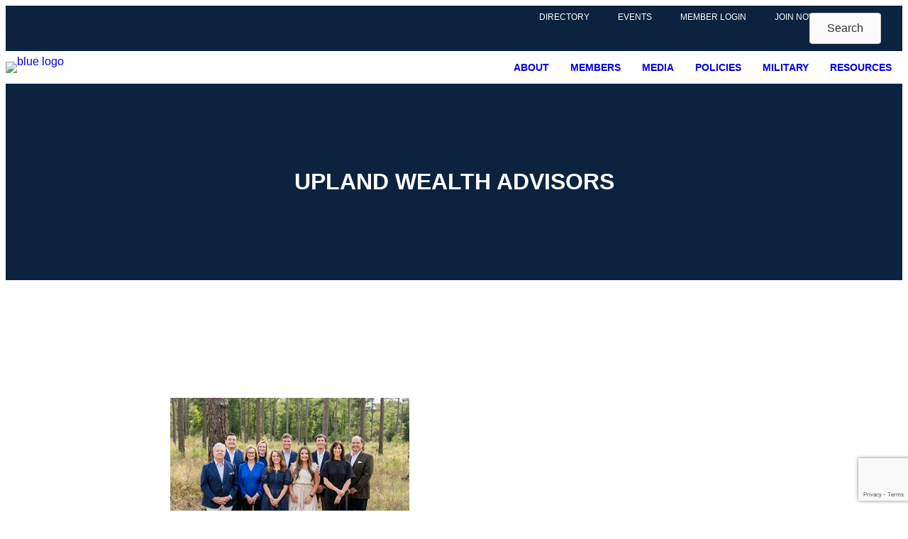

--- FILE ---
content_type: text/html; charset=utf-8
request_url: https://www.google.com/recaptcha/api2/anchor?ar=1&k=6LfI_T8rAAAAAMkWHrLP_GfSf3tLy9tKa839wcWa&co=aHR0cHM6Ly9idXNpbmVzcy5hbGJhbnlnYS5jb206NDQz&hl=en&v=naPR4A6FAh-yZLuCX253WaZq&size=invisible&anchor-ms=20000&execute-ms=15000&cb=me8ju2lb93sf
body_size: 45041
content:
<!DOCTYPE HTML><html dir="ltr" lang="en"><head><meta http-equiv="Content-Type" content="text/html; charset=UTF-8">
<meta http-equiv="X-UA-Compatible" content="IE=edge">
<title>reCAPTCHA</title>
<style type="text/css">
/* cyrillic-ext */
@font-face {
  font-family: 'Roboto';
  font-style: normal;
  font-weight: 400;
  src: url(//fonts.gstatic.com/s/roboto/v18/KFOmCnqEu92Fr1Mu72xKKTU1Kvnz.woff2) format('woff2');
  unicode-range: U+0460-052F, U+1C80-1C8A, U+20B4, U+2DE0-2DFF, U+A640-A69F, U+FE2E-FE2F;
}
/* cyrillic */
@font-face {
  font-family: 'Roboto';
  font-style: normal;
  font-weight: 400;
  src: url(//fonts.gstatic.com/s/roboto/v18/KFOmCnqEu92Fr1Mu5mxKKTU1Kvnz.woff2) format('woff2');
  unicode-range: U+0301, U+0400-045F, U+0490-0491, U+04B0-04B1, U+2116;
}
/* greek-ext */
@font-face {
  font-family: 'Roboto';
  font-style: normal;
  font-weight: 400;
  src: url(//fonts.gstatic.com/s/roboto/v18/KFOmCnqEu92Fr1Mu7mxKKTU1Kvnz.woff2) format('woff2');
  unicode-range: U+1F00-1FFF;
}
/* greek */
@font-face {
  font-family: 'Roboto';
  font-style: normal;
  font-weight: 400;
  src: url(//fonts.gstatic.com/s/roboto/v18/KFOmCnqEu92Fr1Mu4WxKKTU1Kvnz.woff2) format('woff2');
  unicode-range: U+0370-0377, U+037A-037F, U+0384-038A, U+038C, U+038E-03A1, U+03A3-03FF;
}
/* vietnamese */
@font-face {
  font-family: 'Roboto';
  font-style: normal;
  font-weight: 400;
  src: url(//fonts.gstatic.com/s/roboto/v18/KFOmCnqEu92Fr1Mu7WxKKTU1Kvnz.woff2) format('woff2');
  unicode-range: U+0102-0103, U+0110-0111, U+0128-0129, U+0168-0169, U+01A0-01A1, U+01AF-01B0, U+0300-0301, U+0303-0304, U+0308-0309, U+0323, U+0329, U+1EA0-1EF9, U+20AB;
}
/* latin-ext */
@font-face {
  font-family: 'Roboto';
  font-style: normal;
  font-weight: 400;
  src: url(//fonts.gstatic.com/s/roboto/v18/KFOmCnqEu92Fr1Mu7GxKKTU1Kvnz.woff2) format('woff2');
  unicode-range: U+0100-02BA, U+02BD-02C5, U+02C7-02CC, U+02CE-02D7, U+02DD-02FF, U+0304, U+0308, U+0329, U+1D00-1DBF, U+1E00-1E9F, U+1EF2-1EFF, U+2020, U+20A0-20AB, U+20AD-20C0, U+2113, U+2C60-2C7F, U+A720-A7FF;
}
/* latin */
@font-face {
  font-family: 'Roboto';
  font-style: normal;
  font-weight: 400;
  src: url(//fonts.gstatic.com/s/roboto/v18/KFOmCnqEu92Fr1Mu4mxKKTU1Kg.woff2) format('woff2');
  unicode-range: U+0000-00FF, U+0131, U+0152-0153, U+02BB-02BC, U+02C6, U+02DA, U+02DC, U+0304, U+0308, U+0329, U+2000-206F, U+20AC, U+2122, U+2191, U+2193, U+2212, U+2215, U+FEFF, U+FFFD;
}
/* cyrillic-ext */
@font-face {
  font-family: 'Roboto';
  font-style: normal;
  font-weight: 500;
  src: url(//fonts.gstatic.com/s/roboto/v18/KFOlCnqEu92Fr1MmEU9fCRc4AMP6lbBP.woff2) format('woff2');
  unicode-range: U+0460-052F, U+1C80-1C8A, U+20B4, U+2DE0-2DFF, U+A640-A69F, U+FE2E-FE2F;
}
/* cyrillic */
@font-face {
  font-family: 'Roboto';
  font-style: normal;
  font-weight: 500;
  src: url(//fonts.gstatic.com/s/roboto/v18/KFOlCnqEu92Fr1MmEU9fABc4AMP6lbBP.woff2) format('woff2');
  unicode-range: U+0301, U+0400-045F, U+0490-0491, U+04B0-04B1, U+2116;
}
/* greek-ext */
@font-face {
  font-family: 'Roboto';
  font-style: normal;
  font-weight: 500;
  src: url(//fonts.gstatic.com/s/roboto/v18/KFOlCnqEu92Fr1MmEU9fCBc4AMP6lbBP.woff2) format('woff2');
  unicode-range: U+1F00-1FFF;
}
/* greek */
@font-face {
  font-family: 'Roboto';
  font-style: normal;
  font-weight: 500;
  src: url(//fonts.gstatic.com/s/roboto/v18/KFOlCnqEu92Fr1MmEU9fBxc4AMP6lbBP.woff2) format('woff2');
  unicode-range: U+0370-0377, U+037A-037F, U+0384-038A, U+038C, U+038E-03A1, U+03A3-03FF;
}
/* vietnamese */
@font-face {
  font-family: 'Roboto';
  font-style: normal;
  font-weight: 500;
  src: url(//fonts.gstatic.com/s/roboto/v18/KFOlCnqEu92Fr1MmEU9fCxc4AMP6lbBP.woff2) format('woff2');
  unicode-range: U+0102-0103, U+0110-0111, U+0128-0129, U+0168-0169, U+01A0-01A1, U+01AF-01B0, U+0300-0301, U+0303-0304, U+0308-0309, U+0323, U+0329, U+1EA0-1EF9, U+20AB;
}
/* latin-ext */
@font-face {
  font-family: 'Roboto';
  font-style: normal;
  font-weight: 500;
  src: url(//fonts.gstatic.com/s/roboto/v18/KFOlCnqEu92Fr1MmEU9fChc4AMP6lbBP.woff2) format('woff2');
  unicode-range: U+0100-02BA, U+02BD-02C5, U+02C7-02CC, U+02CE-02D7, U+02DD-02FF, U+0304, U+0308, U+0329, U+1D00-1DBF, U+1E00-1E9F, U+1EF2-1EFF, U+2020, U+20A0-20AB, U+20AD-20C0, U+2113, U+2C60-2C7F, U+A720-A7FF;
}
/* latin */
@font-face {
  font-family: 'Roboto';
  font-style: normal;
  font-weight: 500;
  src: url(//fonts.gstatic.com/s/roboto/v18/KFOlCnqEu92Fr1MmEU9fBBc4AMP6lQ.woff2) format('woff2');
  unicode-range: U+0000-00FF, U+0131, U+0152-0153, U+02BB-02BC, U+02C6, U+02DA, U+02DC, U+0304, U+0308, U+0329, U+2000-206F, U+20AC, U+2122, U+2191, U+2193, U+2212, U+2215, U+FEFF, U+FFFD;
}
/* cyrillic-ext */
@font-face {
  font-family: 'Roboto';
  font-style: normal;
  font-weight: 900;
  src: url(//fonts.gstatic.com/s/roboto/v18/KFOlCnqEu92Fr1MmYUtfCRc4AMP6lbBP.woff2) format('woff2');
  unicode-range: U+0460-052F, U+1C80-1C8A, U+20B4, U+2DE0-2DFF, U+A640-A69F, U+FE2E-FE2F;
}
/* cyrillic */
@font-face {
  font-family: 'Roboto';
  font-style: normal;
  font-weight: 900;
  src: url(//fonts.gstatic.com/s/roboto/v18/KFOlCnqEu92Fr1MmYUtfABc4AMP6lbBP.woff2) format('woff2');
  unicode-range: U+0301, U+0400-045F, U+0490-0491, U+04B0-04B1, U+2116;
}
/* greek-ext */
@font-face {
  font-family: 'Roboto';
  font-style: normal;
  font-weight: 900;
  src: url(//fonts.gstatic.com/s/roboto/v18/KFOlCnqEu92Fr1MmYUtfCBc4AMP6lbBP.woff2) format('woff2');
  unicode-range: U+1F00-1FFF;
}
/* greek */
@font-face {
  font-family: 'Roboto';
  font-style: normal;
  font-weight: 900;
  src: url(//fonts.gstatic.com/s/roboto/v18/KFOlCnqEu92Fr1MmYUtfBxc4AMP6lbBP.woff2) format('woff2');
  unicode-range: U+0370-0377, U+037A-037F, U+0384-038A, U+038C, U+038E-03A1, U+03A3-03FF;
}
/* vietnamese */
@font-face {
  font-family: 'Roboto';
  font-style: normal;
  font-weight: 900;
  src: url(//fonts.gstatic.com/s/roboto/v18/KFOlCnqEu92Fr1MmYUtfCxc4AMP6lbBP.woff2) format('woff2');
  unicode-range: U+0102-0103, U+0110-0111, U+0128-0129, U+0168-0169, U+01A0-01A1, U+01AF-01B0, U+0300-0301, U+0303-0304, U+0308-0309, U+0323, U+0329, U+1EA0-1EF9, U+20AB;
}
/* latin-ext */
@font-face {
  font-family: 'Roboto';
  font-style: normal;
  font-weight: 900;
  src: url(//fonts.gstatic.com/s/roboto/v18/KFOlCnqEu92Fr1MmYUtfChc4AMP6lbBP.woff2) format('woff2');
  unicode-range: U+0100-02BA, U+02BD-02C5, U+02C7-02CC, U+02CE-02D7, U+02DD-02FF, U+0304, U+0308, U+0329, U+1D00-1DBF, U+1E00-1E9F, U+1EF2-1EFF, U+2020, U+20A0-20AB, U+20AD-20C0, U+2113, U+2C60-2C7F, U+A720-A7FF;
}
/* latin */
@font-face {
  font-family: 'Roboto';
  font-style: normal;
  font-weight: 900;
  src: url(//fonts.gstatic.com/s/roboto/v18/KFOlCnqEu92Fr1MmYUtfBBc4AMP6lQ.woff2) format('woff2');
  unicode-range: U+0000-00FF, U+0131, U+0152-0153, U+02BB-02BC, U+02C6, U+02DA, U+02DC, U+0304, U+0308, U+0329, U+2000-206F, U+20AC, U+2122, U+2191, U+2193, U+2212, U+2215, U+FEFF, U+FFFD;
}

</style>
<link rel="stylesheet" type="text/css" href="https://www.gstatic.com/recaptcha/releases/naPR4A6FAh-yZLuCX253WaZq/styles__ltr.css">
<script nonce="Q5OiEJc6o4EY5PILxuQ1tg" type="text/javascript">window['__recaptcha_api'] = 'https://www.google.com/recaptcha/api2/';</script>
<script type="text/javascript" src="https://www.gstatic.com/recaptcha/releases/naPR4A6FAh-yZLuCX253WaZq/recaptcha__en.js" nonce="Q5OiEJc6o4EY5PILxuQ1tg">
      
    </script></head>
<body><div id="rc-anchor-alert" class="rc-anchor-alert"></div>
<input type="hidden" id="recaptcha-token" value="[base64]">
<script type="text/javascript" nonce="Q5OiEJc6o4EY5PILxuQ1tg">
      recaptcha.anchor.Main.init("[\x22ainput\x22,[\x22bgdata\x22,\x22\x22,\[base64]/[base64]/[base64]/[base64]/[base64]/[base64]/[base64]/eShDLnN1YnN0cmluZygzKSxwLGYsRSxELEEsRixJKTpLayhDLHApfSxIPWZ1bmN0aW9uKEMscCxmLEUsRCxBKXtpZihDLk89PUMpZm9yKEE9RyhDLGYpLGY9PTMxNXx8Zj09MTU1fHxmPT0xMzQ/[base64]/[base64]/[base64]\\u003d\x22,\[base64]\\u003d\x22,\[base64]/w7nDhMOPMMKhw6XCszMEw68aEMKcw7EuaX4Nw6LDn8KXHMONw6ogXizCusOkdsK7w6zCmMO7w7tCGMOXwqPCgMKYa8K0ZyjDusO/wpXCpCLDnSvCiMK+wq3CgcOzR8OUwpzCvcOPfF/CnHnDsRrDh8Oqwo96wp/[base64]/DiMKGwpJRK8KTw485ciPDgRRdPVB/wprCssK2dFcsw5zDh8KYwoXCq8ODMcKVw6vDv8Oww41zw6TCscOuw4kQwoDCq8Ohw4XDpAJJw5HCognDisKwCFjCviXDvwzCgDVWFcK9MH/[base64]/w5N6wofClTbDrSMRw5vDoxXCn8O+dxI+w41Uw4wHwqUvN8Kwwrw9D8KrwqfCo8KFRMKqVgRDw6DCnMKhPBJ6Am/CqMK5w6jCnijDrwzCrcKQARzDj8ODw4fCuBIUT8OIwrAtRXMNcMOZwo/[base64]/Dmw4hKHFRNsOBw7BJb094YxR4w79cwoAHPXkFDcKLw7tWwpU9d01UPAd1BCLCn8OtbGETwrnChcKuKcKtE0XDjgTChhowYi7Dn8KmfcK9XsOuwpPDkU3Dqyhkw4fDiwDCl8KEwodlesOZw7diwokVwpLDvcOmw4nDh8KvEcOXHzMEIsKJD1Q8SsKEw6/Dt2/CucO9wofCvMO5FiTCtBgdX8OiKn/[base64]/CvMK7wpzCvxbDkcKqw4zDqsKswqUWwopnbGRmw7fCgiFZa8O6w4HDiMK3YcOMw43Dl8K2wqcWTE5LEMK4HMK6wosfLMOEIsKUAMOIw6XCqUTDnTbCusKKwp7CusKTwqtzacOpwoTDqUVfGivCpTYJw5gpw5Y+wobDkQ3CusOzwpzCoXZzwr7DusO/[base64]/DhAQEw6jCk8KtwowVw47CnBTCrsOuwq/CqsKcwoI7HRbCnmBeZcOIZsKcTsKdFsO6SMOdw45gJS/DgMKAWcO0fhdFI8Kfw4IVw4vCnMKcwpIWw6zDm8O8w5/DmGlyZQVmYRpwKxXDssOSw5zCnsOSZABLJiHCosKgBntVw413Sk5Xw5IffwlUMMK7w6nChB8TXcOMUMO3VsKUw7dRw4LDjRtew4XDgMOFTcKjM8KADsK/wrkdQxPCvWnCrMKocsOtFz3DhFEgIgtrwrQFw47DrsKVw45RYsKBwphTw5PCvghjwrTDlgHDkcOoMyhuwox+BGBIw7XCg3rDo8K2J8KRDSopfcOzwozCkx/[base64]/[base64]/w6XDpsOZw5HCplnCgcOaVGA/wp5zwrjCj1HCtsOaw6bCvcO5wprDgsKwwpdOXcKSDl5OwoRfcnh1w4wYwrXCpsKAw498B8K6UsO7G8OcMWPCikXDsxEhw67ClMODehUQX2fDjwoiOE3CssKfWC3DkgPDgHvCllUfw7hMWR3CtsK0Z8Ktw5bChMKrw6DCq2V9KcKkaR7DrcO/w5fCmy/DgCbCr8Onf8OXG8OYw5hqwqHCsUxZJHZ1w4l4wpBiAjVicXpzw4pEw59Rwo7DvmIDWFLCn8OywrgMw5Ynwr/Cm8KKwpHCmcKib8OoKxhow4IDwpEUw6FVw4EDwoLCgmXCpA/DiMOawrU2a39uwpjCicKOXsOdc0cVwokbITsAa8ORQUVAdsOucMOzw6zDssKHREfCvcKkXz10UXh2w73CgzjDllXDmlxhS8KwXDTCm146W8KiEcKVBMOEw4TCh8KGPH5cwrjCoMO3woohGjdCfkrCijI5w4jCg8KeVWPCsHtcTA/[base64]/[base64]/wpgODhjCg8O6OsOHW8KKVsOVQMK/bMOEbQ9TJMKlUsOvS3UTw53CrDbCoi3CrRTCjXDDv2Jbw7kqJ8OvaHkFwr3DpixxLH3CqFUQw7HDkGfDrsKsw7rCg2Asw4XCvyw+wq/CjMOsworDh8KSFFbDg8KxbSVYwox1wohUwobDkEzCrzrCnX5OecK2w5UNUMKgwpYge3TDrcOgH1VwCsKWw7LDpV7CrykCV2h1w47Dq8KLX8O/w5xuwopYwptZw4BicMO/[base64]/UGvDu37DrEVYw7LCqMK2MMKrYjhARGTCs8KKasOBJ8K7F3fCocK7A8KfYWzDmw/DtcONNcKewrUowqbDjsOjw5zDrRVLNEzDqXUZwq/CsMK8QcOjwo7DizDCn8KGw7DDo8KPJGLCrcOAJgMTw7EwGl7CjcOJw67DhcOVagBZw5F4w4/Dk10Nw7AKRxnCuwRqwpzDuHfDpEXDrMKVTifDkMOQwqbDksK9w5ULR2orw6oYC8OeV8OBG2bClsK+wo/ChsOSJMKOwpV8BcOiwq3CmcKww7hMDMKOQ8K3SBjCucOrwp4jwoN/w5nCnH3CjMOMw7zCkhvDv8K0wqHDn8KRI8OcdlRVw5HCvh4gLMKjwpHDlcOYw4/CosKbZMKKw5/[base64]/Cg3rDhsKXMcO3w44FV3XCr8KsEGQowrl+w5DCgsKowr/DpMO3ccOjwpReZB7DssOwSsK/fMO6b8O+wrLCuSnDjsK5w5LCrQdeC2U8w5F2EQfCgsKjJXdLOyJew5Rcwq3CmsOsHCLDgMO2OUzDn8O1w7zCr3DCrMKHSsKEQcK3wrZ8wqcqw4nCqwTCvW/CmMKxw7lgVk53PsKDwrvDnlvDisKaAzTDjCYbwrDChcOswoAwwqTCkMOmwoHDkj7DvSkxQU7DkkcNC8OUVMOBw6RLSsK0ccO9QEckw7PCjcOxaxPCk8K8wo09XV/Dg8O0wpAmwpFwKcOdGMOPNQzCtg4/aMKuwrbDgTFNDcOYJsOewrMzfMKyw6M4Nk9Swqx0TjvCrMOkw7UcfgzDlyxIfz/CuigZK8KBwq/DuzFmwpjDiMK+wocGKsKtwr/Dj8OOI8Kvw6HDtzbCjAgdaMKMwrMmw4dZMsO1wp8JP8Kiw4zCnHt2HzHCrgg6UHtYw4/[base64]/CinLDq1HCvC7DigbDpMO/B3xJw5/DhcOdBmfCj8KjasOrwpNTwqbDs8OzwozCp8O6wp3DocOkNMKXVT/DksKeTmo5w7bDmwDCosK7EsKAwoZwwqLChMKRw7ANwr/CqFFKD8Obw6xMFAAADm4/[base64]/CgcKcV1YMwqLDk1vCmsKDwopZwrsRFMKxDMKIE8OyYw4zwrFWDcK1woTCiVXCvBZYwpzCrMKVPMOzw6F2QsK/ZTctwrhxw4IBYcKDPMK8VcOuYkVlwrnCsMOrPGQ0SEpMT0Z7NljDpEIqNMOxasKqwp/Di8KSRh5NQsK+RBwfKMKOw4/DoHpTwoNcJ0nCmm4tbkXDlcKJw5/CvcKgXgLDmU8BHxjCsiXDisKeJw3DmG8kw77CocK6wp3CvTHDr1dzwpjCgsKiw7w9w7PCn8KgI8OqHsOcw5/Cr8OqPwodNh3Cn8OeLcOCwootBcOzFknDq8KiHsKcCkvDuU/CncKBw6fCokzCpMKWI8OEw7HCiDodKTDCrC4pw43DtcKGeMObcsKXBMKAw4HDuWLCkMOdwrjCt8KQMG1mw63CtcOMwqXDjiMvRMKyw5nCmw9Rwo7DjMKqw4LDpcOlwozDisOjDcKYwoDCkH3Ct3jChywcw6dcwojCukswwpjDksOQw5zDqA5LFjV/GMOMSsK5bsO1SMKICA1Nwotew4s1woJvA3XDlTZibcOVd8KSw5A8wqHDscKMf13Cvkwgw5sXwrPCsG55w5xPwrQBMmnDnnJuKAJ8w5nDgMONPsO9MUvDnsKAwoBBw6bDlMOFfsKjwpklw4s1BjEUwq5QTnDCqR7CkB7DpUTDgRDDhHlEw7/CqT7DtMOZw6vCvDzCtsOqbwRDwoBww5ctwpHDicOsSwIfwpw7wqB9acK0dcO/[base64]/DiUcLI8OtQn3DusK/w7vDi8KTFcOTJsOawr/Cn0fDiHplRRHDhMKhVMKdwpnCqBHDkcO9w4Abw7HCrWHDv3/CtsKtLMOdw4tnIsOVw5PDjcOLw79cwqbDujTCvwFhFAsyEyRESMOjTVfCowjDk8OIwqnDocOswr8sw6zCqQdqwqVvwqvDg8KaNCw4B8K6W8OfR8Oxwo7DncOBw6nCvUvDjklRRMO3AsKWf8KbV8Ofw6PDhm0+wp3CoUA+wqQYw60Ow5/DvMKwwpzDvE3CimvDm8OCOx/DsyXDmsOvdn8ow61hwoLDtcOLw5oFBCXCmsKbARJ2TmMDAMKswoZWwq8/JSx0wrQAwrvDssOVwobDhsO3wpldQcK5w6Fkw6nDm8O+w6FaRsO7Zj/DlsONw5R+D8Kfw6bCpsO5dsKVw4Jpw6pPw5h+wpjDn8Ktw48Iw6nCtlTDvkANw4XDhETDqRh+CjbCuH/DqcObw5XCtVbCgcKXw4nDoXnDpcOlP8Oqw6zCj8OhSBRjwoLDlsOVRkrDoFN0wrPDmwMIwqIrAGrDuDY5w7McMD3DpRvDiE3CslNPMUcePsOMw45QJMKsEiDDicOJwonCq8ObSMOxa8KhwpnDggLDqcOcbHYsw6/[base64]/ClcOEwoTDucOQJsKVwrgHesOJUMKFMcO6PXEKworCm8K+bsK4dwByD8O/HTvDq8Oqw5A9cj/DlVvCvyzCo8Klw73CrgPDuALChsONwqkNw7NbwqUTwpnClsKAwq/CkBJVwq1dTVXDpcKLwoFndUgGdktKUm3DmMK6SzAyLihteMO0HsOTC8K1WTfCgsOQKQLDpsKtIsK7w6bDkRwzIT0SwroNHMO/w7bCompgSMKKVjLDpMOgwqdfw70XAcO1LEvDkjbChi4sw4g5w7rDrsKKw4fCsScGGHZbcsOuJsOGC8Oqw5TDmwhowofCusOraxtsfMOybsOfwoLDs8OSBB/Cr8KywoA7w4MuQHvDscKgRCnCmEB2w5jCrMO3e8O+wp7CvUENw4LDqsKZBMOlDcOHwpAaG2bCh0wIZ1xOwpHCsyRAfsKQw5PCnGbDj8OFwrc7HwXClVfCucO4wrRaUEYywqcITm7DojTDrcOTXzxDwq/Dihp+MkNcKlp4WQzCtAljw5k6w7tCIcKrw6dGd8OJcsKrwpNpw7IQfC1MwrnDvkpKw5R1R8Olw6Qgw4PDvwnCpncqI8OowphuwpJNGsKXwrjDiHjDswbClcKqw77Ds2NqdRtEwo/DjyI3wqXCoSjDmV3ClEl+w7sBIcORw5YxwocHwqAYIMO6w5TCtMOBwptIUmXCgcO5DxBfCsK7VMK/IivDoMKgGsK3EnNUd8K7GjnCmsOJw4/Dv8OeLyjDnMODw7LDkMOwARMiwrHCh0/CnGAXw6w+CsKLw4M5wrEqWsKNwpfCthXCjxgNwrTCrsKXPivDl8Ojw6UWI8OtNBXDigjDjcOGw5/DvhjChsKPeCTDtT7CgzVRcMKFw6s9wrEyw5YSw5ggwqoDPmVUHgERW8KZwr/[base64]/DusO6fxM6X1TCkGbDjUgXdDd9w59mwocVE8OLw63CvsKsRwsHwotJAy3CtsOCwq0QwqR4w4DCqS7Ct8KSMSLCrSVcZcO/bS7DuytZSsKPw6MuHjpjHMObw7xVPsKuEMOPPCdzIlDChcO7Q8OPRkrCt8OEPSrCig/[base64]/[base64]/CiUsrO8O4PyhIw4vDlcOETUPCuWxjZ8KkwoF3PiNIPgrDu8KCw4NjXMObE3XCnArDm8Kpwp5awpQDw4fDkVDDuBMsw73CvsOuwr1ZJ8ORY8OrT3XCoMKxY3wvwpVwPWxkRG/[base64]/[base64]/w5/DrMOfwphHM8O9w4HCrRg7bmbDvi/Di8Ofw4wRw6TDlMK5wo/DvAfCtmvDpwrDrMOlwpNNw6hCYcKWwpRoYQ8UesKVCGlNJ8KKwqpqw4nCoxHDs0nDkTfDo8KRwpHCrEbCr8K/w6DDvFrDs8KgwoXCgX5nw4MGwr5Jw4VIJW8tQcOVw7YXwonClMOrwpfDhMKGWRjCtcOuaD0+csK3V8O+DcKyw6cATcKtwq8cUi/[base64]/FcOHwpfCgQ7DgzLDgF95b2cbwromAMKpwqFKw5IrR19lHcOVZXTClsOjZG0twqXDnm/[base64]/DinJ5woHDmMKHwobDusKLBzrCn2dfIBRPbQLDrF/Cu1DCjX8Wwqkhw6bDmcOFaAMiwo3Dp8O4w7toBFPDvcKfcsOiT8K3OcKFwo13Kks/wpRsw5TDgk3DmsKnc8KGw4jDmsKJw43DsVR4TG5zw4dUAcK1w7xrCBvDvV/[base64]/[base64]/DjRTDrE95byDDmlnCh8OGw6FHwrfCnzHCrsKgw7rCl8OXQXl6wqrCocKiWcOpw5vChCHCiU7DicOOw7PCosOOFGTDrEnCo3/[base64]/dcOUUsOzwqvDnMO/NXTCiMOiAXoxwoHCs8OtKsK6LW3DrMOLUzHCicKzwqlPw6xuwoHDr8KMXHlYbsOERV/CnENxBMOOHAnDsMKRw71dODjCnF/DqXDCoTTCqW0Ewo4Hw4PDtkHCizRtUMOeRRArw4DCqsKQMg/CkAjCpsKPw44Dw7VMw4QMQFXCnDbCvcOew6Riwph5Tn0NwpMUI8OaEMO8fcOGw7Ndw7DCn3Jjw5bDrsOyTQbCqMO1w4pgwqDCuMKDJ8OyXXHCgC/DvS/CnWjDqgfDu14Vwq0XwrvCpsO5w40Pw7Y/AcOpVAVcw6HDssO7w4XDtjF7w4xDwp/Co8OIw74qNwHCssKXCsKDw7QKw5PCocKePMKwN0tHw6IuI1Zhw7LDk0/DpjTDlcKuwqweIGLCrMKsNsO7wpteAnzCv8KSGsKUw4PCkMOecMKkEhsiV8O8BxIUwp3CjMOQGMKtw69DP8KWHBA+UgALwqsbeMOnwqfCrnnDn3vDtVIfwr/CuMOnw7LCgcO7Q8KcGA4jwr5kw6wSfsKrw7BmJzA0w4hCf38NNcKMw7nCs8OvJ8OUwozDvznDlRnCoSjClzpUXcKhw546wqkew7oHw7FhwqbCvTvDg1x3JllPSS3Du8OMRsOsa3rCoMKhw5RrPwsVEMO8wpk/VH4twpsDJMKlwqFBHivClmPCqMKSwoBBEcOaNcOMwpzCrMK0wqA6DMKOW8OwPcOGw5oUUMO6FRo9ScKHbxrDp8O/w7UCJcOlOXjDsMKPwoXDjcKCwrt6ZHd4Dg1ZwoDCp10Uw7ceV07DvDnDncK2PMOCw5zDmj1BaEfCgSDDgV3DssKUNMKfw4bCuzjClTPCo8OMbFlnccObOsOkbEESVkJ/[base64]/[base64]/woTCoBXDrMODCsOewqpqwonClcKvwovDh8K0T8KKZUtLS8KPGyDDhwbDn8KabsKNwr/DksK/GV4yw5zDjMOlwrddw5vCiSXCiMOFw43DgcKXw5HDtsOzwp0/EzZvBC3DiWgAw6Imwr1bKngDHV7DmcKGw5bCm0TDrcO+ORLDhjrDuMKVBcKwI1rCiMOvLsKIwo1KDGAgHMKdw6wvw6HDtWYrwr/[base64]/CkWELDiXDo1bDpsOYw4YzwobDk8K2NMO4XiNEesK3wq4ya0zDlsKwZsKXwozCmCpmMcOBw6sEbcKpw5g0XwlIwp10w5TDr05fcsOqw6fDscOmCMOww7V9w5pXwqJww51zKCEAwprCjcO1BA/Co0smCcKsScKsCsO+wqkqEhHDkMO4w53CscKgw5bCoDjCsgXDiADDtDHClhnChcKOwrbDrn7CgWtGQ8KuwoLCuTDCrEHDtGY+wrQVwrHDoMKiw4/DsD4jVMOtw6jDjMKmY8KIwrbDocKQw6vCni5WwoplwoJ3w59yw7LCtBVIw6l3QXzDlsODCR/DrGjDn8OTNsOiw4p5w5Q0NcOMwqnDmcOHI0DCsjUeByPDgD5/[base64]/DsgrDhkx1w6fChQ4naMOZICPCv2/Cs2Z8Sh/[base64]/[base64]/DjcKPZsK7wpjDkgc4w4o4wpNMw4DCs8KNw6UOwqhDKMO/NgTDllrCuMOAw4Ahw7o8w689w5g/ax0fI8KWGsOBwrUJNQTDiyDDgsOvFnBoBMKsAF5Aw6kXw6XDv8OUw4fCv8K6KsK0KcO2FU3DlsKbMsKuw63CmsKGBcO3wpvCuFjDuSzDlQDDqRQXDsKaIsOWUxXDnsKDBXwLw4XCuDzCi0YJwoHCv8Kjw4Y4w6/[base64]/CrixIZ21NYgnCmMK/[base64]/DukPDpsOpYMOQY8KYwoDCgBR6Cw4sWcOCw7PCjsOPXMKXwrl/w4IiKx5nwpvCk0VCw6rCkAZKw4PCmlhNw6k0w6/DuAQtwos0w63Cs8KaayjDlxxIaMO4V8OIwrrCv8OXTQIgMsOZw47Csz7DrMKcwo/[base64]/CocOQR8Kaw7HCuMOLEHDDrMK1w6QzO0HCpHbDiyoeVcOSdFEZw7nCoH3CjcOTOHHCpXdSw6NpwovCksKhwpHDo8K5WATChgvCusKow5rDgsOyfMOzw60Swo3CgMKfInQJZhA3LcKrwoXCh0PDgHvCsicOw54SwoLDkMK/LsKkBgzCr1IVe8OEwrzCqlgpeXc+wrvCrBZjw4FBTnvDnQfCvmMZBcKsw5LDj8Kbw48bJWLDmMOhwoHCvsOhIcKWSMOLbsKZw6vDoV/DrhTDssO5CsKiDQTClwdnKMOuwpkWMsOZwpsYM8Kxw7JQwr5LMMKswrPDmcKtZDoxw5jDqsKkJxXDvl7CgMOsICTCgBx7IGtjw4jCg3/[base64]/[base64]/DicKKdcK7w41Qwrg5CcKIwoPChsOQwpDDpADDqsKKw4DCncKSfH3CnHg2MMOnwpnDisK9wrRpDxobeR/CnwtLwqHCqhMLw73CtMOLw7zCnMOKwoPDv0rDrMOaw7XDo0nCl3XCl8KBIFxTwr1JFXDDt8K/w5jDrWrDiGfCp8OTEEoewoYowoBuSjABK3InXTp1J8KENcOaW8KHwqTCt3LCn8O7w5l8bhw3B3jCmTcMw6PCrcOmw5TCmHVzwqbDnQJew7LCrC51w4E8RsOAwokuJMOkw48YHBcXwp3Cp2JoHDQkZMK3wrdLUhs8OsKBZB7DpsKGDH7CrMKDLcOhJ2/DhcKTw7BnGsKew4lZworDtHlew6DCt37DvkHCgMKfw6jCijN9CcOSw5oBUTDCocKLJGwQw4wWNMOhTgxiSMOJw51oWMKiw6TDgFTCnMKNwoErw7tjLcOCw6whfGxnZB5Gw6oAViHDqVMcw73Dv8KQCEIoa8KyCcKmFwlVwo/DvVJmTDJsHsKAwrjDsRJ2w7Z5w6FGEUrDjWXCoMKZLcKQwqPDsMOfwr/[base64]/CmcKWLwMxwogtfsOmwrBzIntww5I/NBDDvMKUOC3Ch2p3e8Orw67CgMOFw6/DnsKmw71Cw5/DqcKcwrIXwozCo8ODwqPDpsOnRA1kw5/DlcOJwpbDpSZNZ1tMw6vCnsOnRV7Ct3fDusOnFlvCgcOrP8KowoPDh8KMw6PDg8KQw55Nw6caw7Rtw6jDsA7Csm7DvCnDlsK5w5bClCVZwrkeS8K1AsOPPsO4wqPDhMKvc8KvwodNGUgkD8KdOcOhw7IlwpwcX8K7w69Yegljwo1tA8Krw6o7woDDsGlZTiXCpcOHwp/CtcOfLxDChMK1w4glwqd4wrlGAsKlXWlQecKdTcKOWMOCcjrClk0Rw4XDmEYhwpZywroqw5bCtGwENMOhwrzDqHYgw4PCpGbCk8KUOljDtcOaF2BRfQgPJ8KCwpPDgyDCv8OGw4jCoSLDpcO8Fx7DmSNfwoZAw7BrwrLCn8KRwoQCEcKLQAzDgjLCpB3CuR/DgFUEw4/[base64]/Cn8K/wrYhUcODwpkgYMKSUMOvMcOLAihGw7EmwqFKwp/Do3XDsDfCksOSwpvDv8OkaMOUw6fCghDCisOOfcOfQUk6FCYSJcKcwoLDngkJw6TCpX/ChSHCuSgowpLDrsKaw6FOM3Yjw4/[base64]/CrmtXwolYwrvDjy3CpMKjwr/[base64]/CpVVmwovCqEnDjG3DjcK3ZGQEwprCuSPCkUzDqcKywqrDkcKYw4wwwql2IBTDlU9bw7bCmsK3AsKhwoXCvsKdw6QWEcOYQ8KXw7dpwpgjfwJ0Wh/DoMKbw5/DoQbDkmzDplXDuFQOZlEiOAnCnMK1S317w5vCpMK/w6UmA8K0w7FfZiHDv2Vow6rDg8KTw4DCvAoYPFXDk2t7w6olDcOuwqfCgzXDtMOaw4IFwpo2wrxyw5ITw6jDnsO1w7TDvcObMcKowpREw4HCswg4XcOFAcKRw5jDosKMwpfDvMK0O8KSw6zCu3R8wq1aw4hLIxXCrkTDlgs/cw05wohsE8O2bsKqw79HJMK3HcOtZwo3w7jCg8K/w7nDtxDDgC/Dky1sw4BBw4Vswo7ChHdYwp3DiUwBLcKFwpVSwrnCk8Kew5wWwoQHGcKMRRfDt35TZcKMMwElwqTCg8OhZsO0HyIvwrN2f8KXbsK2w4Rww6LCjsO9Tm88w5c2wq3ChCnDhMO8dsK2RhzDh8Oewpdyw74cw6vCizrDjE54w7IFMT7DvRIiPcO+wo3DkVU/w7PCtMO7YlMuw7fCkcOBw4LDncOMf0Z1wo4KwoXCiDM0URnDvxHCvcKawpbCvkV3DcOeFMO/wpnDjWjDqGHCn8KoBnQKw69EN0fDmcOTesODw67DoWLChMK6wqgAbl5ow6DCrcOiwrkRw7DDk0bDvgjDt00tw6jDhcKMw7/DksKGw4jCiQ8OwqsTfMKdJEbClBTDh0Qowq4rLHszBsKcwo5JJndBZzrChBPCgMKAG8KqamzChjArwpVqw4zChVNvw6ILeTXCrsK0wo9ew5bCj8OlS1owwpTDgsOcw61CBsO+w61Dw5bDkMKPwoYAw4MJw6/[base64]/[base64]/[base64]/wrpDKRvCtsKaw4cEHVkhwo/ChMOXOFBrMsKkwpE3w4ZbbS5fbMOpwocdJgRCTC0swpNcWcKGw4xIwoR2w7/[base64]/VCvDtXYtEV46w4UQwp5Gwq3CllHDu2EdKQ/DhcOMbFbClHLDisKwFDnCnsKcw6jCocKXI0doB3dtKsKJw69RWTfDnSFxw6vDqx0Lw7AMwoHCqsOQF8Omw4PDh8OyBn3ClMO/WsOMwpVHw7XDq8OOFzrDnk1Mwp7DjWcCUcKFTEdww5DCtMO3w5TDocK3A2jChAskJcOEDMK1dsKHw5dsHhbDucOcw6bDkcK8wqjCicKTw4EcFMK8wqHDtMOYWhXClsKlccOLw6xRwpXCmsK3wqp1E8OgR8KrwpY4wrHCrMKKT1TDnsKjw53DjXQPwokwXcKawoFvGV/Cn8KQP2REwpfCrxxrw6nDsGjDiwbClAPCsCFUwpDDpMKMwpfCusO3wo0VacOzS8OCScKdNU/Ci8K5KARGwonDlUF8wqUeOgYBMFRQw7/ChsOPwpXDmMKwwrJ6w7sKbxUowoBrLhfDiMObw4LDvMONwqTDlFfCrUoWw5zClcOoK8OwfADDtVzDmlHCicK5WCgudGzCjHXDhsKywrxFaCdqw5bDiSEWREnCtzvDvSUUWxbClcKhXcOLFBcNwqZwF8K4w5luUFoSTMOtw4jCg8K7D05ywrTDpsOtGWsLW8OHU8OKNQ/Clm0gwrHCiMKYw5ElDxDCiMKHOMKSTUTCq3zCgcOrQE09BUbDocK7w6klw588E8K0CcO1wqbCusKra29Qw6NjYsOWWcKxw6PCu3FOEMKzwoZNHQYdOcOvw6fCjC3DrsKMw7rCrsKdw5nCoMOgA8OBX3cvPUjDvMKHw5gOYsONw6HDlnrCv8Ohwp/CrsK9w6LDqsKew5jCq8KmwoQdw5NywoXClcKPY1/[base64]/DjHCvCzDkgUyw60Hd0XCoVfCusKLw4l+BlAww77CqcOtw6nCksKcVAkqw5lawpFHXCZOfMOcCR/DsMOlw4LCpsKBwp/DisO+wrTCuyzDjsOvFXHCmiwNR2REwqHDg8OsIsKbNsK8L2bDpsKLw5APTsKnJH5scsK2UsKbeAHCgXbCmsOCwonCn8OFUsOHwrPCrMK1w7fDgG02w7kjw5kROlMHfRgawqTDi3/Crk3CrgLDvhvDmWfCtgHDrcOUw5AnAlHCk0JSHsOkwrsGwpDDq8Kfwpsgw7k7L8ODI8KmwoxaGMK0w6bCpMKrw4N7w4dow5EHwoJTNMO7wplGNxnCr1UZw5HDrTrCqMOawqcRKmLCjDhswqVFw61VNcKSXcOMwr54w4NYw5INwqB1f1DDsQnChTrDump/[base64]/DlhoJwpQ0wpZFwpgbI8OxbcK9w5g6bSXDj0zCvTDCtcKgTDVGcixZw5/Dqk1CAcKEwp1EwpQywr3DtEPDgMOcLsOdR8KtdcOwwo8wwrUEdWcTLUV7wq87w78Ew6UmawfDvMKNfsO7w4p+wqDCksKdw4vCmWVWwojChcK9OsKMwrXCuMKXISjCj0LDmMKEwrHDlsK6P8OKOQzDrMKiwozDsljCnMK1ER7Cp8ORVGo7w6Mcw6TDk2LDmWnDksK/wo8DL2TDnmnDoMKLasOWfsO7b8OyPwzDoXM0wrxnSsOqITFAVhtBwrbCvMKZNWvDj8ODw4jDnMOMe3w6RGnDk8OsW8OXBSEDDEZOwoDCpjZfw4LDn8O3OSUnw4jCi8KNwqNQw5AHw7rDnEdow4kyFzZ4w7PDu8KBwqjDtWvDhwhKfsKhPsK7wq/DsMOVw5MGM1xPXS8SRcODZsKQG8OCEVbCrMKleMK0DsK8woXDlwzCh10UPkxjw5vDncKNBT7CrMKiK1vDrcKWZTzDtjjDt2DDrzvClMKew6MGw4zCmVJ9LVHDgcONbcKRwoxAbGLDkcK7E2Qgwo89BBsaCxk/w5nCpMOqwql8woTCuMO1McOcDsKGCSrDncKfPsODFcOJwo9jHAfCl8OjBsO1DsK4wqEQb2pdwpvDhAorM8Ovw7PDs8Krwrkpw63Cpzp5GiVDNcKGA8KSw78hwqBweMOvf1ZwwqTCv2rDqGbCmcK/[base64]/wqXDisOQw45Kw5LCqz5VMUDDqcKZw4DDgWrDocKyw4lCMsK/U8KwU8Kow5A0w4vCk2vCq3jCuk7CmQPCnxvDp8OJwoRYw5LCqMOvwrZhwqVPwpkRwpkuw7jDi8KBVxTDv2/CvCPCgcOHW8OgRcKDCcOFZ8OrH8KEMSYsaSfCocKOHcO0wrwJFzwgHMOswqYeFcOlIMKEF8K6wpDDr8OrwrYxTcOmOgjCim3DgWHCrW7ComZfwq0xRydbA8O5woHDsUfChTRNw7/[base64]/w6lFCVdmwpTDu1XDtcKrXTDCm8O2w7XCssKxwpXCm8Kdwp5LwqPCvlvDhTjCjW3CrsKQKifCkcKQKsOVE8O2DUk2w6/CvW3CgxVQwpzDkcOww4BqbsKkHyksCcOpw6NtworCkMOHQcKBZzAmwqrDvTvCrWQ2EGHDlMO/[base64]/DnMKVw4wPwodOHnsBL8Ohw7bDrBPDlU90XwvDhsOyfMKYwpLDq8Kswq7ChMK5w4/Ciyh6wpp+L8KRTMO+w53ChVwXwo8OT8OuC8KUw4jDisO2wpBGNcKnwrIQL8KOXQoew6TCrMOlw4vDsigkb38uSMKQwq7DjRR6w7sgfcOmw7Rub8Kjw5XDoWFuwqE9wrNnwqIww4zCsgXChcOgCB/CjmnDjsOyDW7Cs8K2WD3CpcOJd0YDw5LCtn/[base64]/bcKww6ANwpPDuk7ChMKRQkJWw749wrluY8KlVB8CZsK5W8OPw6TDhjhyw6tLw7zDhmcbw50mw6LDvcKrWMKPw6jDsTRjw69TATA/[base64]/Cv8OIwrROw4XCmVHDuk9VX8Kew7cnQ2cMJsKhYsKBwqHChcKPw43DpMKTw543wrnDtMKgR8OYSsOPMQfClMOxw75nwpU5w40FBzjDoBLCohUrNMKdRyvDjcKoGMKxeFrCoMKSEsO9UHjDisOCf13DlxHDrcK/MsOtYmzDv8K2STAjWnsifsO2EHg2w6BTBsKswrtewo/CrFwgw67Dl8KCw6DCt8KSTsK7KwEeBAcLVi/DusO6H25+N8KWZXLCv8KUw4LDiGsuw6/CkcOXcCwOw6xEPcKKXsKIQSjCqcKJwqEsSnHDrcOLFcKQw7Egwo/DtjzClyTDriZ/w6Ibwo3DtMOvwpg7dlLDjcODwpHDoyN1w7nDvcKwCMKZw5XCv1bCkcOVwojCssOmw77Dt8OCw6jDjxPDk8Kpwr5tQicLwprDocOEwqjDsTckNxHChnkGbcKPKsKgw7DDtsKvwot7wo1TAcO4ai/CmA/Du1rDgcKjCsO1w7NDMsOmBsOCwojCt8OoNsOwWcOsw5TCp1s6JMKuYy7CmGLDsVzDtR8qwpctXFHDmcKowojDvMKVBMKxBcOuWcKIPcKiCnpJw61dWUkswrPCocOIDgrDrMKmAMO4wokuwpgwWsOWwq/DocK4OcOBOyfCj8KdExUQFGPCiQsZwrcww6TCtcKMUcOebMKXwqoLw6E3GQ0SMgrCvMK+wpfDl8O+H3oZV8O3XH9Rw5wrTihnJ8OnH8OSAh/DtQ7ChiA+woDDplbDkibDqGsrw55tbm4AD8OiCsKMMj1CBQheEsK7w67DlyjDrcOOw4/DkVPCtsK1wpEqAnbCvcKhEcKqdjZIw5lhw5XCkcKEwovCt8Oqw7xPccOrw7N+R8O1Plp9Mm7CrVbCmTvDq8Kmwr/Cq8KiwqzCjA9cF8O8ehDDicKOwp5sfUrDv1XDsXfDpsKRwq7DhMOjw7UnGlfCtj3Ch3hhAMKJwqrDqSfChH7CrEVJRMOgw6U+NnsRPcKqw4Qww6bDv8KTw6hSwpDCkRQWwofDvzfCscKRw6tmPG/DvjTChGHDog/DpcKgw4MNwpLCqiFiJMKWfTXDrxZ9Lg/CsyrCp8K0w6fCuMKQwpnDrBbDgWQSRcOGwrHCicOzPcOEw7x2wofDgMKYwqlcwrYXw6sPE8OxwqxDd8O9wrRWw7V7ZMKSw4dqw4LCi2Rcwo3Dv8O3cm7ChwNdLzrCtMK0ZsOPw6nClsOCwoIdESzDo8OWw57DisO/RcKFckPCpVYWwrxsw6rDlMKIw5/[base64]/Ci8KYBUhXwp9HDBDCoRTCr8KNw5kIwoVow7TDoEbCsMO/[base64]/VsOvWi3CgB91ecKNJMODQkA8w67DlcKYdcOWw64dd2bDg09gfWbDoMOVwqTDgjnCmBvDn2nCp8O/Nx9zXMKicCErwr0gwqHCo8OKZsKTOMKLAT5awrDCkyo4ecOLwofDgMKtHsOPw7PDv8OUQlYHJcOWL8ODwqnCuG3DssKvaTLCj8ODT3bCncOOE28OwppEwocNwpjClwjDgcO+w4gXRcOCFsOPEsKLQsOvaMOsYMO/K8KRwqpawq46wptawq5jVsKZUWTCqMKRNRkoRQQJBsKJRcKKGcKzwr9KQXLCllnCmGTDpcODw7V6RxbDkMKDwpbCnsOKwpnCmcOlw6RjcMKnOg0Aw4/DiMOkeRvDrURRWMK2IWzDuMKJwoNIFsK5wqVaw57Dm8KoISYuw5vClcK+Y2EGw5TDilnDvEDDtsOEDMOCFRI+w6nDjjHDqB3DiDxnw65dacOhwrXDlBlxwqtmw5FwEQ\\u003d\\u003d\x22],null,[\x22conf\x22,null,\x226LfI_T8rAAAAAMkWHrLP_GfSf3tLy9tKa839wcWa\x22,0,null,null,null,1,[21,125,63,73,95,87,41,43,42,83,102,105,109,121],[7241176,320],0,null,null,null,null,0,null,0,null,700,1,null,0,\[base64]/tzcYADoGZWF6dTZkEg4Iiv2INxgBOgVNZklJNBodCAMSGR0Q8JfjNw7/vqUGGcSdCRm1kPMDGc7KEBk\\u003d\x22,0,0,null,null,1,null,0,0],\x22https://business.albanyga.com:443\x22,null,[3,1,1],null,null,null,1,3600,[\x22https://www.google.com/intl/en/policies/privacy/\x22,\x22https://www.google.com/intl/en/policies/terms/\x22],\x22IX1PyEM1pFbqQP1i7/PWqE+Xu0ojtOsymg+p0W1XUCQ\\u003d\x22,1,0,null,1,1762901630891,0,0,[201,202],null,[132],\x22RC-e8CAvcqT2hiJyQ\x22,null,null,null,null,null,\x220dAFcWeA5l1_fS5J0KbDSS72Jts299NSfJgJjf8Ppyy72cfq9zYc-lYpHiyrddIf99X3N8Tjds5uGgdv47vsfyVbT6k-zsUgPefg\x22,1762984430704]");
    </script></body></html>